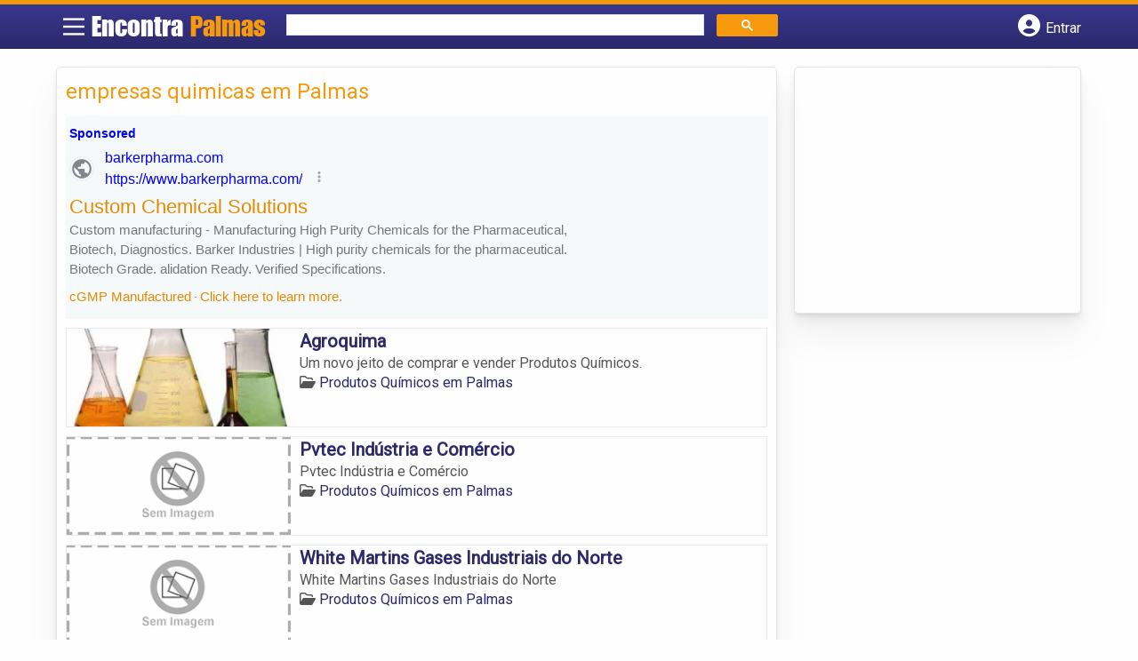

--- FILE ---
content_type: text/html; charset=UTF-8
request_url: https://syndicatedsearch.goog/afs/ads?sjk=hrgNj6QYTdui5EIqczaVPw%3D%3D&channel=1228319769&client=pub-5823210502176162&q=empresas%20quimicas%20em%20Palmas&r=m&hl=pt&type=0&oe=UTF-8&ie=UTF-8&fexp=21404%2C17300002%2C17301437%2C17301438%2C17301442%2C17301266%2C72717107&format=n1%7Cn3&ad=n4&nocache=7941768459927935&num=0&output=uds_ads_only&v=3&preload=true&bsl=8&pac=2&u_his=2&u_tz=0&dt=1768459927937&u_w=1280&u_h=720&biw=1280&bih=720&psw=1280&psh=206&frm=0&uio=--&cont=miolo-topo-ads%7Cmiolo-rodape-ads&drt=0&jsid=csa&jsv=855242569&rurl=https%3A%2F%2Fwww.encontrapalmas.com%2Ftags%2Fempresas-quimicas-em-palmas%2F
body_size: 12789
content:
<!doctype html><html lang="pt-BR"> <head> <style id="ssr-boilerplate">body{-webkit-text-size-adjust:100%; font-family:arial,sans-serif; margin:0;}.bUP0mc{-webkit-box-flex:0 0; -webkit-flex-shrink:0; flex-shrink:0;max-width:100%;}.KMkqye:last-child, .bUP0mc:last-child{-webkit-box-flex:1 0; -webkit-flex-shrink:1; flex-shrink:1;}.UhUVec{text-decoration:none; text-transform:none; color:inherit; display:inline-block;}.KMkqye{-webkit-box-flex:0 0; -webkit-flex-shrink:0; flex-shrink:0;display:inline-block; overflow:hidden; text-transform:none;}.DAOuid{border:none; max-width:100%; max-height:100%;}.a7dAS{display:-ms-flexbox; display:-webkit-box; display:-webkit-flex; display:flex;-ms-flex-align:start; -webkit-box-align:start; -webkit-align-items:flex-start; align-items:flex-start;box-sizing:border-box; overflow:hidden;}.zRbmwf{-webkit-box-flex:1 0; -webkit-flex-shrink:1; flex-shrink:1;}.b1cXEd>span:last-child, .b1cXEd>div:last-child, .C2BDnb, .C2BDnb:last-child{-webkit-box-flex:0 0; -webkit-flex-shrink:0; flex-shrink:0;}.ubcEeb{-ms-overflow-style:none; scrollbar-width:none;}.ubcEeb::-webkit-scrollbar{display:none;}.OGRGKf{position:relative; display:inline-block;}.laJx2{position:absolute; top:0; left:0; height:100%; background-repeat:no-repeat; background-size:auto 100%;}.ilI2Lb{display:block;}.OBoIHe{display:-ms-flexbox; display:-webkit-box; display:-webkit-flex; display:flex;-ms-flex-align:center; -webkit-box-align:center; -webkit-align-items:center; align-items:center;-ms-flex-pack:center; -webkit-box-pack:center; -webkit-justify-content:center; justify-content:center;}.gqz0kc{box-sizing:border-box; max-width:100%; max-height:100%; overflow:hidden;display:-ms-flexbox; display:-webkit-box; display:-webkit-flex; display:flex;-ms-flex-align:center; -webkit-box-align:center; -webkit-align-items:center; align-items:center;-ms-flex-pack:center; -webkit-box-pack:center; -webkit-justify-content:center; justify-content:center;}.UZ29Kd{text-overflow:ellipsis; white-space:nowrap;}.OJe4Me{-ms-flex-negative:1; max-width: 100%;}.wlwele{overflow:hidden;}.MXTsQd{white-space:nowrap;}.WX6oUb{cursor:pointer;}.OHllg{display:none; position:absolute; z-index:1;}.z2M4td>div:not(.OHllg) {display:-webkit-inline-box; display:-moz-inline-box; display:-ms-inline-flexbox; display:-webkit-inline-flex; display:inline-flex; vertical-align:middle;}.z2M4td.topAlign>div{vertical-align:top;}.z2M4td.centerAlign>div{vertical-align:middle;}.z2M4td.bottomAlign>div{vertical-align:bottom;}.z2M4td>span, .z2M4td>a, .z2M4td>img, .z2M4td{display:inline; vertical-align:middle;}.eSVwyf:nth-of-type(5n+1) > .irOv5d,.eSVwyfCFXmQc:nth-of-type(5n+1) > .irOv5dCFXmQc,.eSVwyfTmQK5c:nth-of-type(5n+1) > .irOv5dTmQK5c,.eSVwyfsRdVtd:nth-of-type(5n+1) > .irOv5dsRdVtd,.eSVwyfu1P4y:nth-of-type(5n+1) > .irOv5du1P4y{border-left: #1f8a70 7px solid;}.vxTD7e ~ .eSVwyf:nth-of-type(5n+2) > .irOv5d,.vxTD7eCFXmQc ~ .eSVwyfCFXmQc:nth-of-type(5n+2) > .irOv5dCFXmQc,.vxTD7eTmQK5c ~ .eSVwyfTmQK5c:nth-of-type(5n+2) > .irOv5dTmQK5c,.vxTD7esRdVtd ~ .eSVwyfsRdVtd:nth-of-type(5n+2) > .irOv5dsRdVtd,.vxTD7eu1P4y ~ .eSVwyfu1P4y:nth-of-type(5n+2) > .irOv5du1P4y{border-left: #1f8a70 7px solid;}.eSVwyf:nth-of-type(5n+3) > .irOv5d,.eSVwyfCFXmQc:nth-of-type(5n+3) > .irOv5dCFXmQc,.eSVwyfTmQK5c:nth-of-type(5n+3) > .irOv5dTmQK5c,.eSVwyfsRdVtd:nth-of-type(5n+3) > .irOv5dsRdVtd,.eSVwyfu1P4y:nth-of-type(5n+3) > .irOv5du1P4y{border-left: #bedb39 7px solid;}.vxTD7e ~ .eSVwyf:nth-of-type(5n+4) > .irOv5d,.vxTD7eCFXmQc ~ .eSVwyfCFXmQc:nth-of-type(5n+4) > .irOv5dCFXmQc,.vxTD7eTmQK5c ~ .eSVwyfTmQK5c:nth-of-type(5n+4) > .irOv5dTmQK5c,.vxTD7esRdVtd ~ .eSVwyfsRdVtd:nth-of-type(5n+4) > .irOv5dsRdVtd,.vxTD7eu1P4y ~ .eSVwyfu1P4y:nth-of-type(5n+4) > .irOv5du1P4y{border-left: #bedb39 7px solid;}.eSVwyf:nth-of-type(5n+5) > .irOv5d,.eSVwyfCFXmQc:nth-of-type(5n+5) > .irOv5dCFXmQc,.eSVwyfTmQK5c:nth-of-type(5n+5) > .irOv5dTmQK5c,.eSVwyfsRdVtd:nth-of-type(5n+5) > .irOv5dsRdVtd,.eSVwyfu1P4y:nth-of-type(5n+5) > .irOv5du1P4y{border-left: #ffe11a 7px solid;}.vxTD7e ~ .eSVwyf:nth-of-type(5n+6) > .irOv5d,.vxTD7eCFXmQc ~ .eSVwyfCFXmQc:nth-of-type(5n+6) > .irOv5dCFXmQc,.vxTD7eTmQK5c ~ .eSVwyfTmQK5c:nth-of-type(5n+6) > .irOv5dTmQK5c,.vxTD7esRdVtd ~ .eSVwyfsRdVtd:nth-of-type(5n+6) > .irOv5dsRdVtd,.vxTD7eu1P4y ~ .eSVwyfu1P4y:nth-of-type(5n+6) > .irOv5du1P4y{border-left: #ffe11a 7px solid;}.eSVwyf:nth-of-type(5n+2) > .irOv5d,.eSVwyfCFXmQc:nth-of-type(5n+2) > .irOv5dCFXmQc,.eSVwyfTmQK5c:nth-of-type(5n+2) > .irOv5dTmQK5c,.eSVwyfsRdVtd:nth-of-type(5n+2) > .irOv5dsRdVtd,.eSVwyfu1P4y:nth-of-type(5n+2) > .irOv5du1P4y{border-left: #fd7400 7px solid;}.vxTD7e ~ .eSVwyf:nth-of-type(5n+3) > .irOv5d,.vxTD7eCFXmQc ~ .eSVwyfCFXmQc:nth-of-type(5n+3) > .irOv5dCFXmQc,.vxTD7eTmQK5c ~ .eSVwyfTmQK5c:nth-of-type(5n+3) > .irOv5dTmQK5c,.vxTD7esRdVtd ~ .eSVwyfsRdVtd:nth-of-type(5n+3) > .irOv5dsRdVtd,.vxTD7eu1P4y ~ .eSVwyfu1P4y:nth-of-type(5n+3) > .irOv5du1P4y{border-left: #fd7400 7px solid;}.eSVwyf:nth-of-type(5n+4) > .irOv5d,.eSVwyfCFXmQc:nth-of-type(5n+4) > .irOv5dCFXmQc,.eSVwyfTmQK5c:nth-of-type(5n+4) > .irOv5dTmQK5c,.eSVwyfsRdVtd:nth-of-type(5n+4) > .irOv5dsRdVtd,.eSVwyfu1P4y:nth-of-type(5n+4) > .irOv5du1P4y{border-left: #004358 7px solid;}.vxTD7e ~ .eSVwyf:nth-of-type(5n+5) > .irOv5d,.vxTD7eCFXmQc ~ .eSVwyfCFXmQc:nth-of-type(5n+5) > .irOv5dCFXmQc,.vxTD7eTmQK5c ~ .eSVwyfTmQK5c:nth-of-type(5n+5) > .irOv5dTmQK5c,.vxTD7esRdVtd ~ .eSVwyfsRdVtd:nth-of-type(5n+5) > .irOv5dsRdVtd,.vxTD7eu1P4y ~ .eSVwyfu1P4y:nth-of-type(5n+5) > .irOv5du1P4y{border-left: #004358 7px solid;}.dzS4dc{cursor:pointer;}.h6sSVb,.h6sSVbCFXmQc,.h6sSVbTmQK5c,.h6sSVbsRdVtd,.h6sSVbu1P4y{display:inline; text-transform:inherit;}.Krj85d{-ms-flex-align:start; -webkit-box-align:start; -webkit-align-items:flex-start; align-items:flex-start;}.UdQr0e{-ms-flex-align:end; -webkit-box-align:end; -webkit-align-items:flex-end; align-items:flex-end;}.gScWef{-ms-flex-align:center; -webkit-box-align:center; -webkit-align-items:center; align-items:center;}.HfyUgf{-ms-flex-align:stretch; -webkit-box-align:stretch; -webkit-align-items:stretch; align-items:stretch;}.jiYRMb{-ms-flex-pack:start; -webkit-box-pack:start; -webkit-justify-content:flex-start; justify-content:flex-start;}.qfCKqb{-ms-flex-pack:center; -webkit-box-pack:center; -webkit-justify-content:center; justify-content:center;}.clgNwb{-ms-flex-pack:end; -webkit-box-pack:end; -webkit-justify-content:flex-end; justify-content:flex-end;}</style>   <meta content="NOINDEX, NOFOLLOW" name="ROBOTS"> <meta content="telephone=no" name="format-detection"> <meta content="origin" name="referrer"> <title>Ads by Google</title>   </head> <body>  <div id="adBlock">    </div> <div id="ssrab" style="display:none;"><style id="ssrs-slave-0">.eSVwyfTmQK5c{background-color:#f6f9fa;font-family:Arial,arial,sans-serif;font-size:14px;line-height:20px;padding-left:4px;padding-right:4px;padding-top:10px;color:#71777c;}.ac4AxbTmQK5c{margin-bottom:15px;width:100%; -ms-flex-negative:1;-webkit-box-flex:1 0; -webkit-flex-shrink:1; flex-shrink:1;}.mBrdyTmQK5c{width:100%; -ms-flex-negative:1;-webkit-box-flex:1 0; -webkit-flex-shrink:1; flex-shrink:1;}.oaFgWdTmQK5c{font-weight:700;border:0px solid #000000;font-size:14px;line-height:20px;margin-bottom:6px;color:#0000ff;}.SMBFRTmQK5c{font-size:16px;line-height:24px;margin-bottom:6px;color:#0000ff;}.SMBFRTmQK5c:hover{text-decoration:underline;}.nKGozbTmQK5c{height:100%;width:100%; -ms-flex-negative:1;-webkit-box-flex:1 0; -webkit-flex-shrink:1; flex-shrink:1;}.cF1qjcTmQK5c{height:100%;}.BuSXdeTmQK5c{height:48px;padding-bottom:10px;padding-right:12px;padding-top:10px;}.u5AxMcTmQK5c{border-radius:14px;border:1px solid #ECEDEF;height:28px;width:28px;}.SIUr4eTmQK5c{margin-bottom:0px;margin-left:0px;margin-right:0px;margin-top:0px;}.qmnZvcTmQK5c{height:100%;}.mmlXDcTmQK5c{height:100%;}.VFxFYeTmQK5c{margin-bottom:2px;margin-right:8px;}.HK6ETdTmQK5c{font-size:22px;line-height:26px;color:#e28a00;width:100%; -ms-flex-negative:1;-webkit-box-flex:1 0; -webkit-flex-shrink:1; flex-shrink:1;}.HK6ETdTmQK5c:hover{text-decoration:underline;}.gKbOnfTmQK5c{height:100%;width:100%; -ms-flex-negative:1;-webkit-box-flex:1 0; -webkit-flex-shrink:1; flex-shrink:1;}.vPHCQbTmQK5c{width:100%; -ms-flex-negative:1;-webkit-box-flex:1 0; -webkit-flex-shrink:1; flex-shrink:1;}.rNbRbbTmQK5c{padding-right:8px;width:100%; -ms-flex-negative:1;-webkit-box-flex:1 0; -webkit-flex-shrink:1; flex-shrink:1;}.X6YOAfTmQK5c{font-size:15px;line-height:22px;max-width:600px;color:#71777c;}.k7C3adTmQK5c{margin-top:6px;}.QVsGjcTmQK5c{margin-right:8px;}.tdAC1cTmQK5c{margin-top:6px;}.yMXpadTmQK5c{margin-left:20px;}.ZSuJddTmQK5c{height:100%;padding-top:4px;}.PLZkUcTmQK5c{color:#70757a;}.Fv5aacTmQK5c{padding-left:0px;padding-right:3px;}.YxudVbTmQK5c{border-radius:8px;}.Zw8kATmQK5c{height:18px;margin-right:16px;width:18px;}.oeDuJTmQK5c{color:#70757a;}.syy9GTmQK5c{margin-left:0px;margin-top:10px;}.ZY9evdTmQK5c{font-size:15px;color:#e28a00;}.ZY9evdTmQK5c:hover{text-decoration:underline;}.gHtmtfTmQK5c{font-size:15px;margin-bottom:2px;}.wbPqQTmQK5c{color:#e28a00;}.wbPqQTmQK5c:hover{text-decoration:underline;}.rB4WweTmQK5c{color:#70757a;}.xz9KVbTmQK5c{max-width:104px;margin-left:8px;}.yO1MibTmQK5c{padding-bottom:14px;padding-left:20px;padding-right:20px;padding-top:0px;}.eThmafTmQK5c{font-size:16px;line-height:26px;color:#e28a00;}.eThmafTmQK5c:hover{text-decoration:underline;}.foCUAfTmQK5c{border-radius:8px;}.cRplzeTmQK5c{height:24px;margin-right:16px;width:24px;}.vSG77dTmQK5c{background-color:#e8eaed;height:1px;width:100%; -ms-flex-negative:1;-webkit-box-flex:1 0; -webkit-flex-shrink:1; flex-shrink:1;}div>div.vSG77dTmQK5c:last-child{display:none;}.h6sSVbTmQK5c{font-weight:700;}.bBXSVTmQK5c{padding-right:0px;}.fK5GXcTmQK5c{height:18px;padding-left:8px;width:30px;}.AdCJDeTmQK5c{font-size:22px;line-height:26px;padding-bottom:13px;padding-top:13px;color:#e28a00;}.QFX3OTmQK5c{font-family:Arial,arial,sans-serif;font-size:15px;line-height:22px;padding-top:10px;color:#71777c;}.GqGgMeTmQK5c{height:100%;margin-bottom:6px;}.wpPAhTmQK5c{height:21px;width:21px;}.gcubfTmQK5c{border-radius:8px;max-height:231px;max-width:440px;margin-bottom:12px;margin-top:10px;}.gcubfTmQK5c > .BlZt7e{background-color:#000000; opacity:0.02999999932944775; bottom:0; top:0; right:0; left:0; position:absolute;}.dF0S0bTmQK5c{font-size:15px;color:#71777c;}.o4xkHeTmQK5c{}.o4xkHeTmQK5c:hover{text-decoration:underline;}.hngLYTmQK5c{color:#e28a00;}.rtlL5dTmQK5c{}.rtlL5dTmQK5c:hover{text-decoration:underline;}.cew6AcTmQK5c{font-size:15px;color:#e28a00;}.jhkckeTmQK5c{color:#e28a00;}.jhkckeTmQK5c:hover{text-decoration:underline;}.fABsgbTmQK5c{}.asEuXTmQK5c{color:#0000ff;}.Xom8ufTmQK5c{color:#0000ff;}.Xom8ufTmQK5c:hover{text-decoration:underline;}.MQbPnfTmQK5c{font-size:15px;color:#71777c;}.ke1eOcTmQK5c{}.OHllgTmQK5c{font-weight:400;background-color:#ffffff;border:1px solid #dddddd;font-family:sans-serif,arial,sans-serif;font-size:12px;line-height:12px;padding-bottom:5px;padding-left:5px;padding-right:5px;padding-top:5px;color:#666666;}.oiZwDbTmQK5c{width:3px;}.yKIGGbTmQK5c{}.yKIGGbTmQK5c:hover{text-decoration:underline;}.i8ljnTmQK5c{padding-bottom:3px;padding-left:6px;padding-right:4px;}.eGiGvfTmQK5c{width:3px;}.GFlNOcTmQK5c{padding-left:3px;padding-right:3px;}.UD5TJdTmQK5c{padding-right:20px;}.shcqZcTmQK5c{padding-left:20px;}.U2juKeTmQK5c{padding-top:4px;}.JLeo4TmQK5c{margin-left:5px;}.S98GedTmQK5c{margin-left:5px;margin-right:5px;}.BbjByeTmQK5c{font-weight:700;}.HXJfkTmQK5c{}.HXJfkTmQK5c:hover{text-decoration:underline;}</style><div id="ssrad-slave-0" data-csa-needs-processing="1" data-num-ads="1" class="M18Nwe"><div class="a7dAS bUP0mc s1PtgdTmQK5c" style="-ms-flex-direction:column; -webkit-box-orient:vertical; -webkit-flex-direction:column; flex-direction:column;-ms-flex-pack:start; -webkit-box-pack:start; -webkit-justify-content:flex-start; justify-content:flex-start;-ms-flex-align:stretch; -webkit-box-align:stretch; -webkit-align-items:stretch; align-items:stretch;" data-ad-container="1"><div id="qSv3sd" class="a7dAS bUP0mc clicktrackedAd_js eSVwyf eSVwyfTmQK5c" style="-ms-flex-direction:column; -webkit-box-orient:vertical; -webkit-flex-direction:column; flex-direction:column;"><div class="a7dAS bUP0mc ac4AxbTmQK5c" style="-ms-flex-direction:row; -webkit-box-orient:horizontal; -webkit-flex-direction:row; flex-direction:row;-ms-flex-pack:start; -webkit-box-pack:start; -webkit-justify-content:flex-start; justify-content:flex-start;-ms-flex-align:stretch; -webkit-box-align:stretch; -webkit-align-items:stretch; align-items:stretch;"><div class="a7dAS bUP0mc mBrdyTmQK5c" style="-ms-flex-direction:column; -webkit-box-orient:vertical; -webkit-flex-direction:column; flex-direction:column;-ms-flex-pack:start; -webkit-box-pack:start; -webkit-justify-content:flex-start; justify-content:flex-start;-ms-flex-align:stretch; -webkit-box-align:stretch; -webkit-align-items:stretch; align-items:stretch;"><div class="a7dAS bUP0mc BzMWRcTmQK5c C2BDnb" style="-ms-flex-direction:row; -webkit-box-orient:horizontal; -webkit-flex-direction:row; flex-direction:row;"><span class="OJe4Me oaFgWdTmQK5c KMkqye">Sponsored</span></div><div class="a7dAS bUP0mc SMBFRTmQK5c" style="-ms-flex-direction:row; -webkit-box-orient:horizontal; -webkit-flex-direction:row; flex-direction:row;"><div class="a7dAS bUP0mc nKGozbTmQK5c zRbmwf" style="-ms-flex-direction:row; -webkit-box-orient:horizontal; -webkit-flex-direction:row; flex-direction:row;"><div class="a7dAS bUP0mc cF1qjcTmQK5c" style="-ms-flex-direction:column; -webkit-box-orient:vertical; -webkit-flex-direction:column; flex-direction:column;-ms-flex-pack:center; -webkit-box-pack:center; -webkit-justify-content:center; justify-content:center;-ms-flex-align:stretch; -webkit-box-align:stretch; -webkit-align-items:stretch; align-items:stretch;"><div class="a7dAS bUP0mc VMLKQbTmQK5c zRbmwf" style="-ms-flex-direction:row; -webkit-box-orient:horizontal; -webkit-flex-direction:row; flex-direction:row;"><a href="https://syndicatedsearch.goog/aclk?sa=L&amp;pf=1&amp;ai=DChsSEwiDl9DO-oySAxUYtwMAHYBXJQoYACICCAEQABoCb2E&amp;co=1&amp;ase=2&amp;gclid=EAIaIQobChMIg5fQzvqMkgMVGLcDAB2AVyUKEAAYASAAEgLg3fD_BwE&amp;cid=[base64]&amp;cce=2&amp;category=acrcp_v1_32&amp;sig=AOD64_2zmCe45VbM12D73QyCAukYWAiFEQ&amp;q&amp;nis=4&amp;adurl=https://barkerpharma.com/?gad_source%3D5%26gad_campaignid%3D23456609246%26gclid%3DEAIaIQobChMIg5fQzvqMkgMVGLcDAB2AVyUKEAAYASAAEgLg3fD_BwE" data-nb="1" attributionsrc="" data-set-target="1" target="_top" class="a7dAS UhUVec BuSXdeTmQK5c C2BDnb" style="-ms-flex-direction:column; -webkit-box-orient:vertical; -webkit-flex-direction:column; flex-direction:column;-ms-flex-pack:center; -webkit-box-pack:center; -webkit-justify-content:center; justify-content:center;-ms-flex-align:center; -webkit-box-align:center; -webkit-align-items:center; align-items:center;"><div class="a7dAS bUP0mc u5AxMcTmQK5c" style="-ms-flex-direction:row; -webkit-box-orient:horizontal; -webkit-flex-direction:row; flex-direction:row;"><div class="bUP0mc gqz0kc SIUr4eTmQK5c"><img src="https://afs.googleusercontent.com/svg/larger-globe.svg?c=%2380868B" alt="" loading="lazy" class="DAOuid"></div></div></a><div class="a7dAS bUP0mc qmnZvcTmQK5c" style="-ms-flex-direction:column; -webkit-box-orient:vertical; -webkit-flex-direction:column; flex-direction:column;-ms-flex-pack:center; -webkit-box-pack:center; -webkit-justify-content:center; justify-content:center;-ms-flex-align:stretch; -webkit-box-align:stretch; -webkit-align-items:stretch; align-items:stretch;"><a class="wlwele UZ29Kd YsPbTTmQK5c UhUVec" data-lines="1" data-truncate="0" href="https://syndicatedsearch.goog/aclk?sa=L&amp;pf=1&amp;ai=DChsSEwiDl9DO-oySAxUYtwMAHYBXJQoYACICCAEQABoCb2E&amp;co=1&amp;ase=2&amp;gclid=EAIaIQobChMIg5fQzvqMkgMVGLcDAB2AVyUKEAAYASAAEgLg3fD_BwE&amp;cid=[base64]&amp;cce=2&amp;category=acrcp_v1_32&amp;sig=AOD64_2zmCe45VbM12D73QyCAukYWAiFEQ&amp;q&amp;nis=4&amp;adurl=https://barkerpharma.com/?gad_source%3D5%26gad_campaignid%3D23456609246%26gclid%3DEAIaIQobChMIg5fQzvqMkgMVGLcDAB2AVyUKEAAYASAAEgLg3fD_BwE" data-nb="1" attributionsrc="" data-set-target="1" target="_top">barkerpharma.com</a><div class="a7dAS bUP0mc DPd1YbTmQK5c" style="-ms-flex-direction:row; -webkit-box-orient:horizontal; -webkit-flex-direction:row; flex-direction:row;"><a class="wlwele UZ29Kd wIo0BeTmQK5c zRbmwf UhUVec" data-lines="1" data-truncate="0" href="https://syndicatedsearch.goog/aclk?sa=L&amp;pf=1&amp;ai=DChsSEwiDl9DO-oySAxUYtwMAHYBXJQoYACICCAEQABoCb2E&amp;co=1&amp;ase=2&amp;gclid=EAIaIQobChMIg5fQzvqMkgMVGLcDAB2AVyUKEAAYASAAEgLg3fD_BwE&amp;cid=[base64]&amp;cce=2&amp;category=acrcp_v1_32&amp;sig=AOD64_2zmCe45VbM12D73QyCAukYWAiFEQ&amp;q&amp;nis=4&amp;adurl=https://barkerpharma.com/?gad_source%3D5%26gad_campaignid%3D23456609246%26gclid%3DEAIaIQobChMIg5fQzvqMkgMVGLcDAB2AVyUKEAAYASAAEgLg3fD_BwE" data-nb="1" attributionsrc="" data-set-target="1" target="_top">https://www.barkerpharma.com/</a><div class="a7dAS bUP0mc kyRuafTmQK5c C2BDnb" style="-ms-flex-direction:row; -webkit-box-orient:horizontal; -webkit-flex-direction:row; flex-direction:row;"><div class="a7dAS bUP0mc C2BDnb" style="-ms-flex-direction:row; -webkit-box-orient:horizontal; -webkit-flex-direction:row; flex-direction:row;-ms-flex-pack:center; -webkit-box-pack:center; -webkit-justify-content:center; justify-content:center;-ms-flex-align:center; -webkit-box-align:center; -webkit-align-items:center; align-items:center;"><a href="https://adssettings.google.com/whythisad?source=afs_3p&amp;reasons=[base64]&amp;hl=pt-BR&amp;opi=122715837" data-notrack="true" data-set-target="1" target="_top" class="UhUVec gqz0kc fK5GXcTmQK5c"><img src="https://www.google.com/images/afs/snowman.png" alt="" loading="lazy" class="DAOuid" data-pingback-type="wtac"></a></div></div></div></div></div></div></div><div class="a7dAS bUP0mc mmlXDcTmQK5c C2BDnb" style="-ms-flex-direction:row; -webkit-box-orient:horizontal; -webkit-flex-direction:row; flex-direction:row;-ms-flex-pack:center; -webkit-box-pack:center; -webkit-justify-content:center; justify-content:center;-ms-flex-align:center; -webkit-box-align:center; -webkit-align-items:center; align-items:center;"></div></div><div class="a7dAS bUP0mc VFxFYeTmQK5c" style="-ms-flex-direction:column; -webkit-box-orient:vertical; -webkit-flex-direction:column; flex-direction:column;"><a class="OJe4Me HK6ETdTmQK5c UhUVec" href="https://syndicatedsearch.goog/aclk?sa=L&amp;pf=1&amp;ai=DChsSEwiDl9DO-oySAxUYtwMAHYBXJQoYACICCAEQABoCb2E&amp;co=1&amp;ase=2&amp;gclid=EAIaIQobChMIg5fQzvqMkgMVGLcDAB2AVyUKEAAYASAAEgLg3fD_BwE&amp;cid=[base64]&amp;cce=2&amp;category=acrcp_v1_32&amp;sig=AOD64_2zmCe45VbM12D73QyCAukYWAiFEQ&amp;q&amp;nis=4&amp;adurl=https://barkerpharma.com/?gad_source%3D5%26gad_campaignid%3D23456609246%26gclid%3DEAIaIQobChMIg5fQzvqMkgMVGLcDAB2AVyUKEAAYASAAEgLg3fD_BwE" data-nb="0" attributionsrc="" data-set-target="1" target="_top"><span data-lines="2" data-truncate="0" class="KMkqye" style="display: -webkit-box; -webkit-box-orient: vertical; overflow: hidden; -webkit-line-clamp: 2; ">Custom Chemical Solutions</span></a></div><div class="a7dAS bUP0mc JgGw8dTmQK5c" style="-ms-flex-direction:row; -webkit-box-orient:horizontal; -webkit-flex-direction:row; flex-direction:row;-ms-flex-pack:start; -webkit-box-pack:start; -webkit-justify-content:flex-start; justify-content:flex-start;-ms-flex-align:stretch; -webkit-box-align:stretch; -webkit-align-items:stretch; align-items:stretch;"><div class="a7dAS bUP0mc gKbOnfTmQK5c zRbmwf" style="-ms-flex-direction:column; -webkit-box-orient:vertical; -webkit-flex-direction:column; flex-direction:column;"><div class="a7dAS bUP0mc vPHCQbTmQK5c" style="-ms-flex-direction:row; -webkit-box-orient:horizontal; -webkit-flex-direction:row; flex-direction:row;"><div class="a7dAS bUP0mc rNbRbbTmQK5c zRbmwf" style="-ms-flex-direction:column; -webkit-box-orient:vertical; -webkit-flex-direction:column; flex-direction:column;"><span class="OJe4Me X6YOAfTmQK5c KMkqye"><span data-lines="4" data-truncate="0" class="KMkqye" style="display: -webkit-box; -webkit-box-orient: vertical; overflow: hidden; -webkit-line-clamp: 4; ">Custom manufacturing - Manufacturing High Purity Chemicals for the 
Pharmaceutical, Biotech, Diagnostics. Barker Industries | High purity 
chemicals for the pharmaceutical. Biotech Grade. alidation Ready. Verified 
Specifications.</span></span></div></div><div class="a7dAS bUP0mc GOFyteTmQK5c" style="-ms-flex-direction:row; -webkit-box-orient:horizontal; -webkit-flex-direction:row; flex-direction:row;"><div class="a7dAS bUP0mc syy9GTmQK5c" style="-ms-flex-direction:row; -webkit-box-orient:horizontal; -webkit-flex-direction:row; flex-direction:row;-ms-flex-pack:start; -webkit-box-pack:start; -webkit-justify-content:flex-start; justify-content:flex-start;-ms-flex-align:stretch; -webkit-box-align:stretch; -webkit-align-items:stretch; align-items:stretch;"><div class="a7dAS bUP0mc" data-drop="true" style="-ms-flex-direction:row; -webkit-box-orient:horizontal; -webkit-flex-direction:row; flex-direction:row;"><a class="wlwele MXTsQd ZY9evdTmQK5c UhUVec" data-lines="1" data-truncate="0" href="https://syndicatedsearch.goog/aclk?sa=L&amp;pf=1&amp;ai=DChsSEwiDl9DO-oySAxUYtwMAHYBXJQoYACICCAEQARoCb2E&amp;co=1&amp;ase=2&amp;gclid=EAIaIQobChMIg5fQzvqMkgMVGLcDAB2AVyUKEAAYASABEgKUpvD_BwE&amp;cid=[base64]&amp;cce=2&amp;category=acrcp_v1_32&amp;sig=AOD64_1c6qzw-hJEJXisbMGeRXRD_1etuA&amp;nis=4&amp;adurl=https://barkerpharma.com/cgmp-manufacturing/?gad_source%3D5%26gad_campaignid%3D23456609246%26gclid%3DEAIaIQobChMIg5fQzvqMkgMVGLcDAB2AVyUKEAAYASABEgKUpvD_BwE" data-nb="6" attributionsrc="" data-set-target="1" target="_top">cGMP Manufactured</a></div><div class="a7dAS bUP0mc" data-drop="true" style="-ms-flex-direction:row; -webkit-box-orient:horizontal; -webkit-flex-direction:row; flex-direction:row;"><span class="OJe4Me GFlNOcTmQK5c KMkqye">·</span><a class="wlwele MXTsQd ZY9evdTmQK5c UhUVec" data-lines="1" data-truncate="1" href="https://syndicatedsearch.goog/aclk?sa=L&amp;pf=1&amp;ai=DChsSEwiDl9DO-oySAxUYtwMAHYBXJQoYACICCAEQAhoCb2E&amp;co=1&amp;ase=2&amp;gclid=EAIaIQobChMIg5fQzvqMkgMVGLcDAB2AVyUKEAAYASACEgILefD_BwE&amp;cid=[base64]&amp;cce=2&amp;category=acrcp_v1_32&amp;sig=AOD64_1_KQn_sVfMDf-wlexVybVPS5A4qg&amp;nis=4&amp;adurl=https://barkerpharma.com/product/tris-hydrochloride-biotech-grade-cgmp-manufactured/?gad_source%3D5%26gad_campaignid%3D23456609246%26gclid%3DEAIaIQobChMIg5fQzvqMkgMVGLcDAB2AVyUKEAAYASACEgILefD_BwE" data-nb="6" attributionsrc="" data-set-target="1" target="_top">Click here to learn more.</a></div></div></div></div></div></div></div></div><div class="a7dAS bUP0mc vSG77dTmQK5c" style="-ms-flex-direction:row; -webkit-box-orient:horizontal; -webkit-flex-direction:row; flex-direction:row;"></div></div></div></div> <script nonce="V2ZsnDSiimGn7l1DxConPw">window.AFS_AD_REQUEST_RETURN_TIME_ = Date.now();window.IS_GOOGLE_AFS_IFRAME_ = true;(function(){window.ad_json={"caps":[{"n":"queryId","v":"mI5oaYPrFJjujrAPgK-VUQ"}],"bg":{"i":"https://www.google.com/js/bg/s_hnhjAFXa3HsAyl432j9Uskhoyffm95oXd0zTKsWBw.js","p":"KcnsH3fJgOQhYDj43wCBRKhl25K1gqEUcWWTxjDi2Wfe/gksaQeShPmPI/oqvgGQz3RvIfkJ3tGRFLUFdaMyy8y6mxOPrEFZUMQf1ywlA0FMOPIOHQzrlz15/xbgyjCeFdr0naoD9QxzcpiaoRO3JVf4js8sJ+G8eBvv3UxEVO+GbLq10YJaYE6KItQTixhmqrFuzuSjTHfqcnQaLdxnA1hUP46NRAevPjmrHzt9L87VITfudG5yqOSjZ059R87a7Os3tP6rh3tiokhk1/1nH14Qm68hfTa1+dtih3TsuARRo2LCosZxxLJGNIFm9apP/iaJ50U/cphCcqALSG83Eywek2XYZz+grAp3HjuJKDHKB5Q7TOE6XfDqoUM8pFsfM4zoRmGAgBB53i2E2gs+8qTSQeVJUCLmSYKeQwozG0QTvMrcA82Gg6xYzwx1KX/39kQfaDBTV12btavCnIrsAwMLUqYQMahTEv7ssMh0EUE//v4ZRbgPCZiHQTP0TEGTxuQcwk50o+VtOOsaJc0CXnC+0BBRr5Bt3wJu7iXczsY8GYvzlipQPSiOgNyHATGbQKl6RbIjU9L+TApvNQZtqyKaGuJrVREBbXh4zNi4IFs3skJLKqYkEXVrLNtnX/wpK9t1QGJGw+8NJX0xP5RUeKjgecumS/4mq1TARBZbbbMtp3sZ2P5fuCmn0Afd9o3hQ0nGlDYhAataNPW95z0YslBbp67S4gEallGaops1shSoBmfyroLnXfnlX+m7eGTg4MEzatESeqOXHdEcbYd1RgqInm9CvQdKmF0j7AkbXB2s0TOvMccTyl/Y3eBP1BNMLWJ91aam3kc6414F5Pg0QpvJies4uLlSVn0U3PTVRmmj2iw4yy98TZNfFmfSqiOTbVl2Ab/8HcVS7xRu14pU9UJApr6V9a/slDnJBkAB+0bFpj58cA2GqEH1+kxm4uKeW2ljtvLF8k6iyTC4krXBKBJ08Z15FY2A7NwjOYCNwBfsY8cPW7xIQs/LbhA102oL440yTamDdALc0OT7owPrmfDARBrI2+I/Eo26xuSi2nr6irfeWGlkMLjvRgcMv9eAHiPRZWBBSqUh2hu6V/LkBplZ8302PJkwg4nHQ2mfUi94QSQuJZ2nr6flGnco5AqQldbTrsVNIJ2P62F0OOfH4yU8AnKw3l+yFAYTYUtW+viHziiYvklvdX2wGoeupyrSmldPk3lpxnrbvoRd6ol22OZ/fc+0Us6M2VDN7SEij3NKX3RbBwyH9ra7gSz2ZPLFIhJOy6GAissdi6xuakmDqfg1CNC8ugmpiTtIJwZNcv4PQ3yhkyedKv3qc128ArfnaEtjlaOLsefHNP+EQaL69hOau6VVUlpqwg6IopukfeBCDw+Cxqi63DDstcJW/[base64]/kxwus9LIDzoCfsnf3WBwGiXyoY5B/LCJgVMwJKb9J19DWplf6ZGPYqSmTTIH1WMcH5pslBAMa/[base64]/I20oeUa6Z7EnsU04XmC+6Y69cPYHl8lzAMmDgqNkcjq05dR9POtdLL5xcOvgPkubnfkGmr/iV+iwf7WjP6yM4Z0ypGsqF46mZ/TloKwF9wImDuUIRLRVzIZFzvXxanyOIgDtbAsm6Bbnc1ffoDndY6Vypd6G60uFb1jdpYcwIUI+FwCcCDP9RN+0Uazy3LpXmbCHbVNY/P7vZLG0iO7gsVkoi8B6OYlrsCAcLzatfiOvXbeOcyegPSIKJG9WCTXKQtqRcsZOWROnX6phDM2vyZuqcq7vBwItHw8XUQW3QdhecQI6hjVLHZI99Zps+hT0u9SOtN/lEolu5hGVUDVGBQZ8dCqjDiBW8/BFkltU5noH1roR48rzL1M6+mhuKmcCJgWIu5D3LKvKoSPfC3+GCLLHXskeAejpGO5MS8NchhRbrE39C+wt5CowBdak+fmfhlbgzFuGUnbYCmISPA/qiZmSay6l1EHOESmfk8mrNNyFZYG8PePJcWfBR7ehAa5lZm1TgJnUNveKrFq9WINY6ddp4c9Ey72h6RE0Eir1e4bx5cy7dwTpgsnd+O6G9OazS4DPlzfkNwijdUqCFS1LDbBRlBTgvpcb8W9nxGiwqfoGOdDp8sVTHGBqCyWzQzhbrmPfQPmBo8lINhC2W9AEBmvD2e/JcyVd9NSiRMRFZF2ob/HEf5zOo6HmGgIkmwmqWq3tJlsmWd/[base64]/yUkwkKtSp2SgWMRAG9VT4UNYzl1peHSawElFTXrcZEVFUYif7x3Xs3TzRyuz3dh96rWZO17Ln2psxThKGLwSwVe7Vhv869vRZUcaNSMgNiXZoHryADiGz2UoeAVDejDwdOOse/PUqKskOWxDGltvY15xEq5mwYNdKmNXorEiQKyruKEbZRzK5aMmLDe56BVbN3tBj9kxDIVAEIKI4HH4q7qo+yCN2tmI4ctWWF69laz3Isik8DR5DZGz4Y2BvzKRirA5kFkdrS9MW9XmJYmnp/BkzoSGWAjh2PP7xnic87sSv/EI5e9JNItlqX7SlK+TTx/eJP1191u7fxvIniiLNcJsybtSxUs8pjteuqimiUWEq1YL9mjqt564/0PcIj8WAhSgIjW/JhT2ZmiprF/9jRqrLndEsOklI9R6t1iui+2bFKVlLmtP7sKOIVo+oAUWvdDo8LW5jwSkrZ9v76FxU4ujIgEdwqd5ZfNAnqtw8x61NjGJWU4gvm1b++/is+/pbzhO7tz9r9VXyxv+ibMNvyQc1HqewuRpQKSqk42za0S5E4AGwqaYsrFoyfRJmkW9t09j2gIhTUjtT6/IKKCVeuieVyQp3Fz7ldJeGLbAHpNaQv0GajS0HKzCA6rq6NG56ogMvny/ojaGw4KDlOCllfOrj9qJTen5ZWBg/2aCglCclyWIN+UHhUmOYNnsw/iPXMnMiOkOXffxWopkWbxPM8xO3t+2BIPGDzoSPNhVSsoyiyDBtjunNdjEJxOn5+SocPuiQpAyZ7BcCTD/SiaVMQBQr3PcSifvKtw8J2KXgBVKL1Q3TWhchO2ZNFmrvrsxmLeMkRFkcBs0KAXpfGdzaK2lf2KPBRwZbRN8CBL+7x3dxs2mWzQmQkjcEMRq7tjLoImAKF7njd1OpKDjnZZwkVLPdjgYQwddm8XCtnMizoxGKGAUb9ZaRdF/JQIc79c4WaEamKibABqsZaehhw+8+pqMFEfx5M5d05SrkzcZ/PJuxZN5wB+GkWxRp2wIBIlmq5Cq5b8CdzUMRWaEVxz3HIrW0usmXSXkGMskJqQb4SIqBfa9JJpVBOW5UZB+52qpb7zMXVYX+5awW24eW/T2QVWJdaROedG6R1sei3sS+H7ELURHtWK0P/XZMXHgqNbAxCWEexIdV9SD8c49WvO6tOCQ5RbDeYRii37Dj/GY7UP5LjEIjG8Ncxh1ZLg5/Utc9cx4kCZAZFHBBoc1p7+V6DEUXHoZzW3yXAo2WWQ/PJNiqMcU83DiKhhQiDZ4mr9PvizilRCLMb3c4xR3cf6YP48qbhAbOlcO42O+R/tndJ7xSdYqlVMN4a9aOTsjChSYzjECGFnoE/S4yfA+0MKxmVePS4Dq/OUo0LbNfEexgXsxrhgBW+U4IT9izuNVZjYGEP56/GnwhKMrjskoDxf6I4ehN8fk1do6Aq1GQSlgef2TeoyCRrr4Pym+/gah1Fgno3wYfdX3cmFlX0zDBu/SYJcpkdA/ilCoOCdoudJ0NDYQ/jivlsOTWZQCBPXv5/1nrmJ+317oxD5xphqg2BU8mbdpMdPIoRt+ElRb5Z+in1iqx2Ga+wDaavP/1xCXIS7S+yyDDG5Lrd5KA0u3xPqbcxTJWaNpChV3W6t8chgSV5u+/4KVCokl5IJgdsQVCGBNc9xBDiZbTMrwT7R/C8M1f/yImQLs0mtrxgkxO9zZ2SrAYorRuoF4diD1ofxlU+xxpKXKx4oUm/l9N4VoCwx79cZHdL2UYqOJxBrFWb2NM1OIDioS8YPBJ5JljZ+mW1XOo/[base64]/SCJvpUzxOqZIWYYBfPQ13Y6/L8Fxt0NmzE1JCr1Hb8JQCOv2JbGGUU1kNIFhki4WQPY/BHzMbcsTpczSKgKbJjK1WS10Oo2E8PdfAXAUJhVssVI9uUuEBFCzZIcjm7GuvaeKGQWhdaTnce0LWsYong3tdpRwDCCJQgIYFz2hlI+/qlDWrI6AuROZRSVIyRKJEa9LUw1N7AsaCSO/rlJtlR9ZdN9pBV/tEYsg4PbnuxYXrY0rm9H0TiaEKH1ZB3YvRhPS4h7wsJzWZ24+CfZTY2xhlUbZasS0X2MbBV5n0ehUHIgw7h28+Cv9sV5Iu2DV1YN3t/GvF8InLFGWnlG28tPfV5A4NEwQRNnVOszy5YYh5lOXgnagSQC+W+MCmj1m0WAU3trgoRN5YCswa4VAomZAXKDhL47rhY5Zmc/hzdIGUEVtd8x41vA5KmPKiL2ndEGjZwlCt3mU0RaHpIRJ/3IV4Tbaf/LX40WXU8ETGlvNEVA+Re3YaXgQ78oE1AYD8RLJW8qAutJdldWJAfBXEq/jqK+uwjLXFcfVMWU6OVPVEbN8DY/umSN5YP8Ve8l1kA2dHc4f0XTOO7HuYMOYIUrxOa8yo4nJoIe0+gpnBaf6qC4iix1s5nBXL+B3Pz6l2jCvuGwfh880qVWmU67dr3tXwr41KQ8Qju6UarOl2ifab61LYHFl+mYCWip4529iFL9H55PA4ty8WrlSTnf3l69ADn9blq7t9G3vyNn4m24SracZu9Wn7yu81/Yxf58TebA96CmCJIwJblHZTtxsgTlheN066aVF5Jy1+ljOUBFBXTqSnZfTpJsY8cUJAUrFtTXrbi/CDUi6+1lK/2NenbdhLeDTD3g4edBrR0aKkkc//KxDqf31iQhMS4Vu9e/csmDQAhkRWJ8YxIpRFs8Md3Onv3SvcrdDHUNzsyNr0l6a5JW8aO3Z6+5mrcUwJ8Yu1Ef35ZH+rfosfhRkte/642APIkTWc/45r3dpnBNcDBlqB+5wGssEzmXGnZxKyP0JQ4OZGVjGaw1UslmOO7a+O6vUY3j8EJYYdU2Qe0HIFxmRZq1aeUmoje4a8DOXm/3aricuy209beQhAfN/uChlIMs1383ubiyXO0mSDqNp3UTAWKBFTCMiH9ziiJLLnDovHyU2gWMYGjgtoGPfsyBxTM7jdaqNwo4Cq9lPvo/Fi49agJ0KCJ/Ks+gyn1/kaBBF0k+iZVhzPv4UQG2vUQeQ6WY/F6hK5yEliQfAuPK34+pqT4Jz2w2MU2xuJFb3vSkXghSz8orFr3NVhSzfZYivJQxGbVAeri1pF3RYX9ZQHnD9NPsn4u78b/JdJK0VqQf4hEd2n3mBNN1VQV1SVofy6l7wRZXjB9yC4ayKlZJftRjcJm5SZREHYrRjKHRcsc2DXBGvcebKZDxBBH3Daa/NyhPJ22usZlsSZWic7OlY38TSk6tamYy4GyOzmelVcmh/eIDr1txQy/UQwXJlhy5h5ginPLX2gdZgIJot3lZBjGytXhehfkMDyt7LazTzr11VNEjD5LJHV0DuAQIDpoWjuPORBp1R5vzAi9mlyru32PSTltLrTZgrvnA6V4E/Y5Bmn6wB31wL6APeKD6W/2TlRkMB8OhCCtG5NMDasL5Q6qs40VO8Hx8mMY/WaQ1HFqPPIcZzzlh8rrlzdAFpAazWchwbQE3RMzFBI/SgR4KmIIWs83GQk0S3gmo4m0DwrYYDB4HDScGqBNI7gxfigdfr8N78YkqHhiqvmZoLlgy8J5hGoB8JJSFTM1/WE2h3bgyz7Ch6M2EnIVVtKNwscpgzEDLuikE/[base64]/mRKzYRxI30lHX32J4FFLbcmMyOvhmXHrtDm4G+NSzpppeYWTwv58qCu89iS8nv5sPCS28KX/vSs9Z7tqpEKjQT9nrXCpLPEYsLWqrLzqQfgdcJj6cZGyc1+XZfmvdYQpB3OMpdmivDDmSePdNgQsJyPuj1sWMhXeaIXF5wgesfRyslHwGnVVB2CaSYZx+jSKiJUUueolWeV72jgSEDIC9aUfKTBPiRNenkoVRkFa9L/8CQgQd4iNDUV/MvsXF9VIMo/cEPA9Ic6xnmDzRD+1OrY2L0neJph7NcwNcKA1EOUCFWvNoq3HYR9Y/2u3ekogHSxmeUcbhfkmCBXkxuF3j1uFCtA7pmHvqruYlayfJQ3+tb+JVApT0qY/6DMUQ/PeZjiJJhgoNTooqGoDnfzNnl6xYgVXPtc2RxmQtBjOyYyCW/hy9nysclulNIsNX1T1f9oX7+/N6zS0gGYqkch9MlleXiaJ9dHtfdew8J/JT7p9FRdMGhAOHbxvR39LOxtZKyWSyv/rrUhGmxObrSJh8lKG5Gf3BW2HKzJ4urqBFZYTapLjXfpALhQQIo0kF3LfE3Y2ootO5p1gDH8F94NH6FQSIbduOitC0b3wB81mpI/6X8RvwC9iLIkDb36z9J3EQ6Qu46HlXcK0PRjIlMiGfGsGjPIJ20vE4B8T9fnGX2uHbJzi9YTaUiYQ+UalF5qnXt4MWUCLKpuVrZzl1MMYpi2frXMZ3EHeOTcU6HP3II/YDMVb1Y74Acig2U2d1/o+8/srmRcfdJcDbPt3h4r8bYxHok8p2DQpou98vegKcQO40zE2mJNLy+9zBb65O03xSi5z0ukk6LyL+VRVBY2udd20revooNAVCCjpvbcQfK/A09rL9JIsTRv70PKFui32AkonYf0/X+pC8NKlRw9iXSqWjJhCINJ+TEHS1idltR8U2xl+FxfgOACLuM3ajKEIhzReUZHUfVYA0ewvafaQGpLMT4S+4bOkYBgD8MjVC0RPUw1DmBtu+hk/0jvIleLDs1y6i41+Q9t0ZNaTFIyKMe8vbEDuR9w1AxJqbnEFiTog8FU+msuTQG9YtF0HNlD5sY/T46N7/zAtzq7E7JXqG+Pxog9JdfFXzIbUmuwVGHy3N2EAu/yg2vcQd1ipRsBERjGN8onyXCh7tr0P1N2NarLrMcZYc10efQ8p8yiZ7wW/bRsSc3vgf8E+Y0FS9nVPtiFU231ia/tinsXga/rqCFqLpZyF8xdDpiFVyEg0QefzoPtVjlbpMLM19BzfBbbMdfDJwe+237xF3VGSAzKlNCromnjL1pWfX544Si9aq0CQhuxWZdI0Lyv6Q2hojF58KRwdYaZxNCOF09DQ/[base64]/kaO0bksuBeYvgRaoUpKXQYHWC7E0xy4KK699V0d6fF1Du9UZ4+tkSYq77It4quogXjCeEH2gmBQ6Q4IF/KP8qIwyDgjobBXoa9urUS9ZowUUR+xN1AP5elv7LxRAVwlFpTt/fUQdPjKVajp6Y9X6b/[base64]/1zAZYjIhS2VzyhNnX29kSZ0zIBCrBrlOKtwhXuJKxjT383C5BsPdSAHnaUkVCBWPIpjNXJ+RKS6CgxqJt09Zcp6Zk/qN1KyG9oYcLKmw/rBja+sAzJbiV6r8giJwddXrHaN9qntpax+M11RDg5aVWxdrrm97INm7B2uK3sWBzkfDHulwhYsc0cr7q837ehzCVDJ4XlCTCStWCqdodvlpRsz1814NKlWSoeoB29NSfwI1dl7QV+jSGYog7OWc+Ui+hgrVY1gN+HfVjCspf8jg+RAvtmsNiDt3BdlzPCmaH8An/fSa8yFy8d/1DENDqTatsBnlMPrbGgsWXt/ea7AuiRzffd0n9upG30TDqBE0pL5XNOBnEd9MKvU1ge9ipCA+n9gbgbCOWYR+ou9SRZuBwP4g4milue8NgfKQ2TP12kgNulxLOuJVLgGcz7yhYR9KK1saWnRYUPyryx1P/R7VS1hjoO/4GR9yfjmpvz4OcO1Lap1qZ3z2Om4z3E/vu7jm6XOs87VaTaO0A/D2N7yA4GDHL4eYtGvlUQz56Oiq8tI8sfMbtGQeFvN/[base64]/VLVOGi13LQRzUi3uGh0j8yodVQ4KwdqKGi7GVdWUNgucyq90iHgG/xCvEKrrKL2k44OoXkRTEJ+DgbNMs1s4QIwKv6ITdzEq7rCPT9Wu/TB4Cx6otDB3ZDWiWj5QWx2B/vD8DncbJFK5sMlIW6DfUia43srsCULD8IZd6S2VhKZ6Wb3Sz/kaJwimHUjeGjMk2h9GNRYyfT0dpETq0Z5Xjmj7ZwKaLnyfAkeeJ79tTYgp1gQ6f7tOr06Am3ZEzcJXrP5j7cdRCcQ8rk1+KvavYYPIk0P1VoDrMgGLrqHJph/BLL/TrSKo8MRUFiUZ/wXXiZhbhnmNASKTz1uONQYPThD71AcJfvpYOE8xNg1/iNzaQhsQC90UL4F6N5IzgAGkH9YviS9oPN2y5fVwLwCFUqKDkEvOICq4nSVIWGodtZ1fiSm62YDH2HTGwy8TUFBVeBn93ZfasEuBbUAxGdRuPa/B78acD7QBt5FTNmoKLvykRITWwiDwKhVRqy1o/[base64]/JOYcBSaJhhhI4ert5+NxPzjM3UQco62yYmDNByp/m7o8mXgHhk3Uvjpl5FiwGDfXe2cb44CoJ3wEwp3tAzR8HcBN+LnLrYcNcwzDdLN1URRSZQvNDZQuZyQv/Yifzp0H33e/f5RmwqMxzp1dXGV74i82iGYnw"},"gd":{"ff":{"fd":"swap","eiell":true,"pcsbs":"44","pcsbp":"8","eco":true,"esb":true},"cd":{"pid":"pub-5823210502176162","eawp":"partner-pub-5823210502176162","qi":"mI5oaYPrFJjujrAPgK-VUQ"},"pc":{},"dc":{"d":true}}};})();</script> <script src="/adsense/search/ads.js?pac=2" type="text/javascript" nonce="V2ZsnDSiimGn7l1DxConPw"></script>  </body> </html>

--- FILE ---
content_type: text/css
request_url: https://www.encontrapalmas.com/wp-content/themes/guia/cstm.css
body_size: -121
content:
#header{
    grid-template-columns: 3.5% 19% 47.9% 29.5%;
}

/*ADICIONADOS*/
.col-md-2.vizinhos.bairro1 {
    background-image: url(assets/images/barreiras.webp);
}

.col-md-2.vizinhos.bairro2 {
    background-image: url(assets/images/brasilia.webp);
}

.col-md-2.vizinhos.bairro3 {
    background-image: url(assets/images/goiania.webp);
}

.col-md-2.vizinhos.bairro4 {
    background-image: url(assets/images/imperatriz.webp);
}

.col-md-2.vizinhos.bairro5 {
    background-image: url(assets/images/palmas.webp);
}

@media screen and (max-width: 865px) {
    #header{
        grid-template-columns: 40px calc(100% - 121px) 40px 40px;
    }
    .logo-wrap #logo{
        left: 2.42vw;
    }
    #banner {
        background-position: 16%;
    }
}